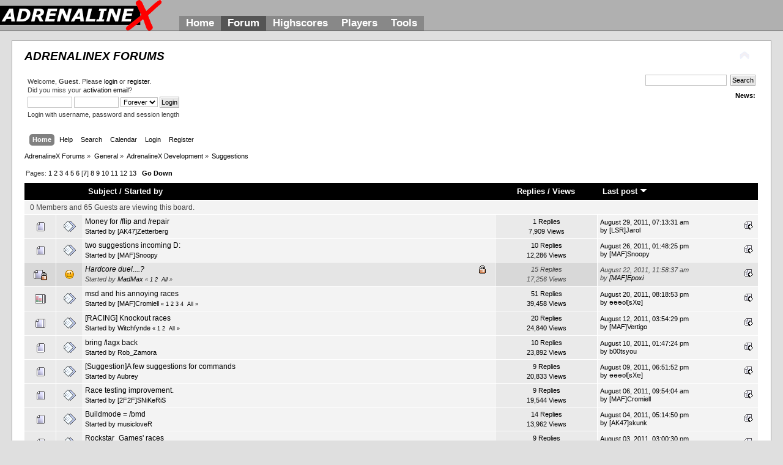

--- FILE ---
content_type: text/html; charset=UTF-8
request_url: http://forum.adrenalinex.co.uk/index.php/board,24.180.html?PHPSESSID=b3smtnc64v29sd3fths1nr0qq2
body_size: 8234
content:
<!DOCTYPE html PUBLIC "-//W3C//DTD XHTML 1.0 Transitional//EN" "http://www.w3.org/TR/xhtml1/DTD/xhtml1-transitional.dtd">
<html xmlns="http://www.w3.org/1999/xhtml">
<head>
	<link rel="stylesheet" type="text/css" href="//forum.adrenalinex.co.uk/Themes/theme1/css/index.css?fin20" />
	<link rel="stylesheet" type="text/css" href="//forum.adrenalinex.co.uk/Themes/default/css/webkit.css" />
	<script type="text/javascript" src="//forum.adrenalinex.co.uk/Themes/default/scripts/script.js?fin20"></script>
	<script type="text/javascript" src="//forum.adrenalinex.co.uk/Themes/theme1/scripts/theme.js?fin20"></script>
	<script type="text/javascript"><!-- // --><![CDATA[
		var smf_theme_url = "//forum.adrenalinex.co.uk/Themes/theme1";
		var smf_default_theme_url = "//forum.adrenalinex.co.uk/Themes/default";
		var smf_images_url = "//forum.adrenalinex.co.uk/Themes/theme1/images";
		var smf_scripturl = "http://forum.adrenalinex.co.uk/index.php?PHPSESSID=b3smtnc64v29sd3fths1nr0qq2&amp;";
		var smf_iso_case_folding = false;
		var smf_charset = "UTF-8";
		var ajax_notification_text = "Loading...";
		var ajax_notification_cancel_text = "Cancel";
	// ]]></script>
	<meta http-equiv="Content-Type" content="text/html; charset=UTF-8" />
	<meta name="description" content="Suggestions" />
	<title>Suggestions</title>
	<link rel="canonical" href="http://forum.adrenalinex.co.uk/index.php?board=24.180" />
	<link rel="help" href="http://forum.adrenalinex.co.uk/index.php?PHPSESSID=b3smtnc64v29sd3fths1nr0qq2&amp;action=help" />
	<link rel="search" href="http://forum.adrenalinex.co.uk/index.php?PHPSESSID=b3smtnc64v29sd3fths1nr0qq2&amp;action=search" />
	<link rel="contents" href="http://forum.adrenalinex.co.uk/index.php?PHPSESSID=b3smtnc64v29sd3fths1nr0qq2&amp;" />
	<link rel="alternate" type="application/rss+xml" title="AdrenalineX Forums - RSS" href="http://forum.adrenalinex.co.uk/index.php?PHPSESSID=b3smtnc64v29sd3fths1nr0qq2&amp;type=rss;action=.xml" />
	<link rel="index" href="http://forum.adrenalinex.co.uk/index.php/board,24.0.html?PHPSESSID=b3smtnc64v29sd3fths1nr0qq2" /><style type="text/css">
body {
margin:0;
padding-top:0px;
}

div#headerax {
height: 50px;
padding-left:293px;
margin: 0 0 0 0;
background: url(//www.adrenalinex.co.uk/static/logo.png) no-repeat left scroll;
background-color: #b0b0b0;
vertical-align:bottom;
position: relative;
border-bottom:solid 1px #555;
}
#menuax {
margin: 0 0 0 0;
background-color:#b0b0b0;
padding:0px;
margin-bottom: 0px;
position: relative;
height: 100%;
overflow: hidden;
vertical-align:bottom;
bottom:0;
}
p.online {
padding: 2px;
margin: 0;
position: absolute;
right: 0;
font-family: Verdana, Arial, serif;
font-size:17px;
font-weight:bold;
text-align: right;
z-index:1;
color:#FFF;

}

a.serverip {
color: #FFFFFF;
position: absolute;
bottom: 0;
right: 0;
font-size:17px;
font-weight:bold;
font-family:Verdana, Helvetica, sans-serif;
text-decoration:none;
font-weight:bold;
padding:2px 11px 2px 11px;

line-height:120%;
}
#menuax ul
{
margin:0;
padding:0;
list-style-type:none;

position:absolute;
display:block; 
font-size:17px;
font-weight:bold;
font-family:Helvetica, Arial, Verdana, sans-serif;
background-color:#888;
vertical-align:bottom;
bottom:0;
}
#menuax li
{
display:block;
float:left;
margin:0;
padding:0;
vertical-align:bottom;
}
#menuax li a
{
display:block;
float:left;
color:#FFF;
text-decoration:none;
font-weight:bold;
padding:2px 11px 2px 11px;
margin:0;
font-size:100%;
line-height:120%;
}
#menuax li a:hover
{
display:block;
float:left;
color:#FFF;
text-decoration:none;
font-weight:bold;
padding:2px 11px 2px 11px;
background-color:#555;
margin:0;
}
#menuax li.active a
{
display:block;
float:left;
color:#FFFFFF;
text-decoration:none;
font-weight:bold;
padding:2px 11px 2px 11px;
background-color:#555;
margin:0;
}</style></head>
<body><div id="headerax"><p class="online"></p>
<div id="menuax">
<ul>
<li><a href='//www.adrenalinex.co.uk'><span>Home</span></a></li>
<!--<li><a href='//blog.adrenalinex.co.uk'><span>Blog</span></a></li>-->
<li class='active' ><a href='//forum.adrenalinex.co.uk'><span>Forum</span></a></li>
<li><a href='//highscores.adrenalinex.co.uk'><span>Highscores</span></a></li>
<li><a href='//players.adrenalinex.co.uk'><span>Players</span></a></li><li><a href='//tools.adrenalinex.co.uk'><span>Tools</span></a></li></ul></div> </div>
<div id="wrapper" style="width: 97%">
	<div id="header"><div class="frame">
		<div id="top_section">
			<h1 class="forumtitle">
				<a href="http://forum.adrenalinex.co.uk/index.php?PHPSESSID=b3smtnc64v29sd3fths1nr0qq2&amp;">AdrenalineX Forums</a>
			</h1>
			<img id="upshrink" src="//forum.adrenalinex.co.uk/Themes/theme1/images/upshrink.png" alt="*" title="Shrink or expand the header." style="display: none;" />
			
		</div>
		<div id="upper_section" class="middletext">
			<div class="user">
				<script type="text/javascript" src="//forum.adrenalinex.co.uk/Themes/default/scripts/sha1.js"></script>
				<form id="guest_form" action="http://forum.adrenalinex.co.uk/index.php?PHPSESSID=b3smtnc64v29sd3fths1nr0qq2&amp;action=login2" method="post" accept-charset="UTF-8"  onsubmit="hashLoginPassword(this, 'fed8d5c22fda169fa1f46d2e4b67ef39');">
					<div class="info">Welcome, <strong>Guest</strong>. Please <a href="http://forum.adrenalinex.co.uk/index.php?PHPSESSID=b3smtnc64v29sd3fths1nr0qq2&amp;action=login">login</a> or <a href="http://forum.adrenalinex.co.uk/index.php?PHPSESSID=b3smtnc64v29sd3fths1nr0qq2&amp;action=register">register</a>.<br />Did you miss your <a href="http://forum.adrenalinex.co.uk/index.php?PHPSESSID=b3smtnc64v29sd3fths1nr0qq2&amp;action=activate">activation email</a>?</div>
					<input type="text" name="user" size="10" class="input_text" />
					<input type="password" name="passwrd" size="10" class="input_password" />
					<select name="cookielength">
						<option value="60">1 Hour</option>
						<option value="1440">1 Day</option>
						<option value="10080">1 Week</option>
						<option value="43200">1 Month</option>
						<option value="-1" selected="selected">Forever</option>
					</select>
					<input type="submit" value="Login" class="button_submit" /><br />
					<div class="info">Login with username, password and session length</div>
					<input type="hidden" name="hash_passwrd" value="" />
				<input type="hidden" name="a198400" value="fed8d5c22fda169fa1f46d2e4b67ef39"/></form>
			</div>
			<div class="news normaltext">
				<form id="search_form" action="http://forum.adrenalinex.co.uk/index.php?PHPSESSID=b3smtnc64v29sd3fths1nr0qq2&amp;action=search2" method="post" accept-charset="UTF-8">
					<input type="text" name="search" value="" class="input_text" />&nbsp;
					<input type="submit" name="submit" value="Search" class="button_submit" />
					<input type="hidden" name="advanced" value="0" />
					<input type="hidden" name="brd[24]" value="24" /></form>
				<h2>News: </h2>
				<p></p>
			</div>
		</div>
		<br class="clear" />
		<script type="text/javascript"><!-- // --><![CDATA[
			var oMainHeaderToggle = new smc_Toggle({
				bToggleEnabled: true,
				bCurrentlyCollapsed: false,
				aSwappableContainers: [
					'upper_section'
				],
				aSwapImages: [
					{
						sId: 'upshrink',
						srcExpanded: smf_images_url + '/upshrink.png',
						altExpanded: 'Shrink or expand the header.',
						srcCollapsed: smf_images_url + '/upshrink2.png',
						altCollapsed: 'Shrink or expand the header.'
					}
				],
				oThemeOptions: {
					bUseThemeSettings: false,
					sOptionName: 'collapse_header',
					sSessionVar: 'a198400',
					sSessionId: 'fed8d5c22fda169fa1f46d2e4b67ef39'
				},
				oCookieOptions: {
					bUseCookie: true,
					sCookieName: 'upshrink'
				}
			});
		// ]]></script>
		<div id="main_menu">
			<ul class="dropmenu" id="menu_nav">
				<li id="button_home">
					<a class="active firstlevel" href="http://forum.adrenalinex.co.uk/index.php?PHPSESSID=b3smtnc64v29sd3fths1nr0qq2&amp;">
						<span class="last firstlevel">Home</span>
					</a>
				</li>
				<li id="button_help">
					<a class="firstlevel" href="http://forum.adrenalinex.co.uk/index.php?PHPSESSID=b3smtnc64v29sd3fths1nr0qq2&amp;action=help">
						<span class="firstlevel">Help</span>
					</a>
				</li>
				<li id="button_search">
					<a class="firstlevel" href="http://forum.adrenalinex.co.uk/index.php?PHPSESSID=b3smtnc64v29sd3fths1nr0qq2&amp;action=search">
						<span class="firstlevel">Search</span>
					</a>
				</li>
				<li id="button_calendar">
					<a class="firstlevel" href="http://forum.adrenalinex.co.uk/index.php?PHPSESSID=b3smtnc64v29sd3fths1nr0qq2&amp;action=calendar">
						<span class="firstlevel">Calendar</span>
					</a>
				</li>
				<li id="button_login">
					<a class="firstlevel" href="http://forum.adrenalinex.co.uk/index.php?PHPSESSID=b3smtnc64v29sd3fths1nr0qq2&amp;action=login">
						<span class="firstlevel">Login</span>
					</a>
				</li>
				<li id="button_register">
					<a class="firstlevel" href="http://forum.adrenalinex.co.uk/index.php?PHPSESSID=b3smtnc64v29sd3fths1nr0qq2&amp;action=register">
						<span class="last firstlevel">Register</span>
					</a>
				</li>
			</ul>
		</div>
		<br class="clear" />
	</div></div>
	<div id="content_section"><div class="frame">
		<div id="main_content_section">
	<div class="navigate_section">
		<ul>
			<li>
				<a href="http://forum.adrenalinex.co.uk/index.php?PHPSESSID=b3smtnc64v29sd3fths1nr0qq2&amp;"><span>AdrenalineX Forums</span></a> &#187;
			</li>
			<li>
				<a href="http://forum.adrenalinex.co.uk/index.php?PHPSESSID=b3smtnc64v29sd3fths1nr0qq2&amp;#c1"><span>General</span></a> &#187;
			</li>
			<li>
				<a href="http://forum.adrenalinex.co.uk/index.php/board,5.0.html?PHPSESSID=b3smtnc64v29sd3fths1nr0qq2"><span>AdrenalineX Development</span></a> &#187;
			</li>
			<li class="last">
				<a href="http://forum.adrenalinex.co.uk/index.php/board,24.0.html?PHPSESSID=b3smtnc64v29sd3fths1nr0qq2"><span>Suggestions</span></a>
			</li>
		</ul>
	</div>
	<a id="top"></a>
	<div class="pagesection">
		<div class="pagelinks floatleft">Pages: <a class="navPages" href="http://forum.adrenalinex.co.uk/index.php/board,24.0.html?PHPSESSID=b3smtnc64v29sd3fths1nr0qq2">1</a> <a class="navPages" href="http://forum.adrenalinex.co.uk/index.php/board,24.30.html?PHPSESSID=b3smtnc64v29sd3fths1nr0qq2">2</a> <a class="navPages" href="http://forum.adrenalinex.co.uk/index.php/board,24.60.html?PHPSESSID=b3smtnc64v29sd3fths1nr0qq2">3</a> <a class="navPages" href="http://forum.adrenalinex.co.uk/index.php/board,24.90.html?PHPSESSID=b3smtnc64v29sd3fths1nr0qq2">4</a> <a class="navPages" href="http://forum.adrenalinex.co.uk/index.php/board,24.120.html?PHPSESSID=b3smtnc64v29sd3fths1nr0qq2">5</a> <a class="navPages" href="http://forum.adrenalinex.co.uk/index.php/board,24.150.html?PHPSESSID=b3smtnc64v29sd3fths1nr0qq2">6</a> [<strong>7</strong>] <a class="navPages" href="http://forum.adrenalinex.co.uk/index.php/board,24.210.html?PHPSESSID=b3smtnc64v29sd3fths1nr0qq2">8</a> <a class="navPages" href="http://forum.adrenalinex.co.uk/index.php/board,24.240.html?PHPSESSID=b3smtnc64v29sd3fths1nr0qq2">9</a> <a class="navPages" href="http://forum.adrenalinex.co.uk/index.php/board,24.270.html?PHPSESSID=b3smtnc64v29sd3fths1nr0qq2">10</a> <a class="navPages" href="http://forum.adrenalinex.co.uk/index.php/board,24.300.html?PHPSESSID=b3smtnc64v29sd3fths1nr0qq2">11</a> <a class="navPages" href="http://forum.adrenalinex.co.uk/index.php/board,24.330.html?PHPSESSID=b3smtnc64v29sd3fths1nr0qq2">12</a> <a class="navPages" href="http://forum.adrenalinex.co.uk/index.php/board,24.360.html?PHPSESSID=b3smtnc64v29sd3fths1nr0qq2">13</a>  &nbsp;&nbsp;<a href="#bot"><strong>Go Down</strong></a></div>
		
	</div>
	<div class="tborder topic_table" id="messageindex">
		<table class="table_grid" cellspacing="0">
			<thead>
				<tr class="catbg">
					<th scope="col" class="first_th" width="8%" colspan="2">&nbsp;</th>
					<th scope="col" class="lefttext"><a href="http://forum.adrenalinex.co.uk/index.php/board,24.180/sort,subject.html?PHPSESSID=b3smtnc64v29sd3fths1nr0qq2">Subject</a> / <a href="http://forum.adrenalinex.co.uk/index.php/board,24.180/sort,starter.html?PHPSESSID=b3smtnc64v29sd3fths1nr0qq2">Started by</a></th>
					<th scope="col" width="14%"><a href="http://forum.adrenalinex.co.uk/index.php/board,24.180/sort,replies.html?PHPSESSID=b3smtnc64v29sd3fths1nr0qq2">Replies</a> / <a href="http://forum.adrenalinex.co.uk/index.php/board,24.180/sort,views.html?PHPSESSID=b3smtnc64v29sd3fths1nr0qq2">Views</a></th>
					<th scope="col" class="lefttext last_th" width="22%"><a href="http://forum.adrenalinex.co.uk/index.php/board,24.180/sort,last_post.html?PHPSESSID=b3smtnc64v29sd3fths1nr0qq2">Last post <img src="//forum.adrenalinex.co.uk/Themes/theme1/images/sort_down.gif" alt="" /></a></th>
				</tr>
			</thead>
			<tbody>
				<tr class="windowbg2 whos_viewing">
					<td colspan="5" class="smalltext">0 Members and 65 Guests are viewing this board.
					</td>
				</tr>
				<tr>
					<td class="icon1 windowbg">
						<img src="//forum.adrenalinex.co.uk/Themes/theme1/images/topic/normal_post.gif" alt="" />
					</td>
					<td class="icon2 windowbg">
						<img src="//forum.adrenalinex.co.uk/Themes/theme1/images/post/xx.gif" alt="" />
					</td>
					<td class="subject windowbg2">
						<div >
							<span id="msg_94597"><a href="http://forum.adrenalinex.co.uk/index.php/topic,3742.0.html?PHPSESSID=b3smtnc64v29sd3fths1nr0qq2">Money for /flip and /repair</a></span>
							<p>Started by <a href="http://forum.adrenalinex.co.uk/index.php?PHPSESSID=b3smtnc64v29sd3fths1nr0qq2&amp;action=profile;u=770" title="View the profile of [AK47]Zetterberg">[AK47]Zetterberg</a>
								<small id="pages94597"></small>
							</p>
						</div>
					</td>
					<td class="stats windowbg">
						1 Replies
						<br />
						7,909 Views
					</td>
					<td class="lastpost windowbg2">
						<a href="http://forum.adrenalinex.co.uk/index.php/topic,3742.0.html?PHPSESSID=b3smtnc64v29sd3fths1nr0qq2#msg94600"><img src="//forum.adrenalinex.co.uk/Themes/theme1/images/icons/last_post.gif" alt="Last post" title="Last post" /></a>
						August 29, 2011, 07:13:31 am<br />
						by <a href="http://forum.adrenalinex.co.uk/index.php?PHPSESSID=b3smtnc64v29sd3fths1nr0qq2&amp;action=profile;u=781">[LSR]Jarol</a>
					</td>
				</tr>
				<tr>
					<td class="icon1 windowbg">
						<img src="//forum.adrenalinex.co.uk/Themes/theme1/images/topic/normal_post.gif" alt="" />
					</td>
					<td class="icon2 windowbg">
						<img src="//forum.adrenalinex.co.uk/Themes/theme1/images/post/xx.gif" alt="" />
					</td>
					<td class="subject windowbg2">
						<div >
							<span id="msg_94240"><a href="http://forum.adrenalinex.co.uk/index.php/topic,3731.0.html?PHPSESSID=b3smtnc64v29sd3fths1nr0qq2">two suggestions incoming D:</a></span>
							<p>Started by <a href="http://forum.adrenalinex.co.uk/index.php?PHPSESSID=b3smtnc64v29sd3fths1nr0qq2&amp;action=profile;u=18" title="View the profile of [MAF]Snoopy">[MAF]Snoopy</a>
								<small id="pages94240"></small>
							</p>
						</div>
					</td>
					<td class="stats windowbg">
						10 Replies
						<br />
						12,286 Views
					</td>
					<td class="lastpost windowbg2">
						<a href="http://forum.adrenalinex.co.uk/index.php/topic,3731.0.html?PHPSESSID=b3smtnc64v29sd3fths1nr0qq2#msg94302"><img src="//forum.adrenalinex.co.uk/Themes/theme1/images/icons/last_post.gif" alt="Last post" title="Last post" /></a>
						August 26, 2011, 01:48:25 pm<br />
						by <a href="http://forum.adrenalinex.co.uk/index.php?PHPSESSID=b3smtnc64v29sd3fths1nr0qq2&amp;action=profile;u=18">[MAF]Snoopy</a>
					</td>
				</tr>
				<tr>
					<td class="icon1 lockedbg">
						<img src="//forum.adrenalinex.co.uk/Themes/theme1/images/topic/hot_post_locked.gif" alt="" />
					</td>
					<td class="icon2 lockedbg">
						<img src="//forum.adrenalinex.co.uk/Themes/theme1/images/post/wink.gif" alt="" />
					</td>
					<td class="subject lockedbg2">
						<div >
							<span id="msg_92775"><a href="http://forum.adrenalinex.co.uk/index.php/topic,3676.0.html?PHPSESSID=b3smtnc64v29sd3fths1nr0qq2">Hardcore duel....?</a></span>
							<p>Started by <a href="http://forum.adrenalinex.co.uk/index.php?PHPSESSID=b3smtnc64v29sd3fths1nr0qq2&amp;action=profile;u=162" title="View the profile of MadMax">MadMax</a>
								<small id="pages92775">&#171; <a class="navPages" href="http://forum.adrenalinex.co.uk/index.php/topic,3676.0.html?PHPSESSID=b3smtnc64v29sd3fths1nr0qq2">1</a> <a class="navPages" href="http://forum.adrenalinex.co.uk/index.php/topic,3676.15.html?PHPSESSID=b3smtnc64v29sd3fths1nr0qq2">2</a>  &nbsp;<a href="http://forum.adrenalinex.co.uk/index.php/topic,3676.0/all.html?PHPSESSID=b3smtnc64v29sd3fths1nr0qq2">All</a> &#187;</small>
							</p>
						</div>
					</td>
					<td class="stats lockedbg">
						15 Replies
						<br />
						17,256 Views
					</td>
					<td class="lastpost lockedbg2">
						<a href="http://forum.adrenalinex.co.uk/index.php/topic,3676.15.html?PHPSESSID=b3smtnc64v29sd3fths1nr0qq2#msg93892"><img src="//forum.adrenalinex.co.uk/Themes/theme1/images/icons/last_post.gif" alt="Last post" title="Last post" /></a>
						August 22, 2011, 11:58:37 am<br />
						by <a href="http://forum.adrenalinex.co.uk/index.php?PHPSESSID=b3smtnc64v29sd3fths1nr0qq2&amp;action=profile;u=761">[MAF]Epoxi</a>
					</td>
				</tr>
				<tr>
					<td class="icon1 windowbg">
						<img src="//forum.adrenalinex.co.uk/Themes/theme1/images/topic/veryhot_poll.gif" alt="" />
					</td>
					<td class="icon2 windowbg">
						<img src="//forum.adrenalinex.co.uk/Themes/theme1/images/post/xx.gif" alt="" />
					</td>
					<td class="subject windowbg2">
						<div >
							<span id="msg_87967"><a href="http://forum.adrenalinex.co.uk/index.php/topic,3501.0.html?PHPSESSID=b3smtnc64v29sd3fths1nr0qq2">msd and his annoying races</a></span>
							<p>Started by <a href="http://forum.adrenalinex.co.uk/index.php?PHPSESSID=b3smtnc64v29sd3fths1nr0qq2&amp;action=profile;u=3800" title="View the profile of [MAF]Cromiell">[MAF]Cromiell</a>
								<small id="pages87967">&#171; <a class="navPages" href="http://forum.adrenalinex.co.uk/index.php/topic,3501.0.html?PHPSESSID=b3smtnc64v29sd3fths1nr0qq2">1</a> <a class="navPages" href="http://forum.adrenalinex.co.uk/index.php/topic,3501.15.html?PHPSESSID=b3smtnc64v29sd3fths1nr0qq2">2</a> <a class="navPages" href="http://forum.adrenalinex.co.uk/index.php/topic,3501.30.html?PHPSESSID=b3smtnc64v29sd3fths1nr0qq2">3</a> <a class="navPages" href="http://forum.adrenalinex.co.uk/index.php/topic,3501.45.html?PHPSESSID=b3smtnc64v29sd3fths1nr0qq2">4</a>  &nbsp;<a href="http://forum.adrenalinex.co.uk/index.php/topic,3501.0/all.html?PHPSESSID=b3smtnc64v29sd3fths1nr0qq2">All</a> &#187;</small>
							</p>
						</div>
					</td>
					<td class="stats windowbg">
						51 Replies
						<br />
						39,458 Views
					</td>
					<td class="lastpost windowbg2">
						<a href="http://forum.adrenalinex.co.uk/index.php/topic,3501.45.html?PHPSESSID=b3smtnc64v29sd3fths1nr0qq2#msg93712"><img src="//forum.adrenalinex.co.uk/Themes/theme1/images/icons/last_post.gif" alt="Last post" title="Last post" /></a>
						August 20, 2011, 08:18:53 pm<br />
						by <a href="http://forum.adrenalinex.co.uk/index.php?PHPSESSID=b3smtnc64v29sd3fths1nr0qq2&amp;action=profile;u=174">ǝǝǝoſ[sXɐ]</a>
					</td>
				</tr>
				<tr>
					<td class="icon1 windowbg">
						<img src="//forum.adrenalinex.co.uk/Themes/theme1/images/topic/hot_post.gif" alt="" />
					</td>
					<td class="icon2 windowbg">
						<img src="//forum.adrenalinex.co.uk/Themes/theme1/images/post/xx.gif" alt="" />
					</td>
					<td class="subject windowbg2">
						<div >
							<span id="msg_58793"><a href="http://forum.adrenalinex.co.uk/index.php/topic,2259.0.html?PHPSESSID=b3smtnc64v29sd3fths1nr0qq2">[RACING] Knockout races</a></span>
							<p>Started by <a href="http://forum.adrenalinex.co.uk/index.php?PHPSESSID=b3smtnc64v29sd3fths1nr0qq2&amp;action=profile;u=755" title="View the profile of Witchfynde">Witchfynde</a>
								<small id="pages58793">&#171; <a class="navPages" href="http://forum.adrenalinex.co.uk/index.php/topic,2259.0.html?PHPSESSID=b3smtnc64v29sd3fths1nr0qq2">1</a> <a class="navPages" href="http://forum.adrenalinex.co.uk/index.php/topic,2259.15.html?PHPSESSID=b3smtnc64v29sd3fths1nr0qq2">2</a>  &nbsp;<a href="http://forum.adrenalinex.co.uk/index.php/topic,2259.0/all.html?PHPSESSID=b3smtnc64v29sd3fths1nr0qq2">All</a> &#187;</small>
							</p>
						</div>
					</td>
					<td class="stats windowbg">
						20 Replies
						<br />
						24,840 Views
					</td>
					<td class="lastpost windowbg2">
						<a href="http://forum.adrenalinex.co.uk/index.php/topic,2259.15.html?PHPSESSID=b3smtnc64v29sd3fths1nr0qq2#msg92745"><img src="//forum.adrenalinex.co.uk/Themes/theme1/images/icons/last_post.gif" alt="Last post" title="Last post" /></a>
						August 12, 2011, 03:54:29 pm<br />
						by <a href="http://forum.adrenalinex.co.uk/index.php?PHPSESSID=b3smtnc64v29sd3fths1nr0qq2&amp;action=profile;u=239">[MAF]Vertigo</a>
					</td>
				</tr>
				<tr>
					<td class="icon1 windowbg">
						<img src="//forum.adrenalinex.co.uk/Themes/theme1/images/topic/normal_post.gif" alt="" />
					</td>
					<td class="icon2 windowbg">
						<img src="//forum.adrenalinex.co.uk/Themes/theme1/images/post/xx.gif" alt="" />
					</td>
					<td class="subject windowbg2">
						<div >
							<span id="msg_92357"><a href="http://forum.adrenalinex.co.uk/index.php/topic,3671.0.html?PHPSESSID=b3smtnc64v29sd3fths1nr0qq2">bring /lagx back</a></span>
							<p>Started by <a href="http://forum.adrenalinex.co.uk/index.php?PHPSESSID=b3smtnc64v29sd3fths1nr0qq2&amp;action=profile;u=6250" title="View the profile of Rob_Zamora">Rob_Zamora</a>
								<small id="pages92357"></small>
							</p>
						</div>
					</td>
					<td class="stats windowbg">
						10 Replies
						<br />
						23,892 Views
					</td>
					<td class="lastpost windowbg2">
						<a href="http://forum.adrenalinex.co.uk/index.php/topic,3671.0.html?PHPSESSID=b3smtnc64v29sd3fths1nr0qq2#msg92388"><img src="//forum.adrenalinex.co.uk/Themes/theme1/images/icons/last_post.gif" alt="Last post" title="Last post" /></a>
						August 10, 2011, 01:47:24 pm<br />
						by <a href="http://forum.adrenalinex.co.uk/index.php?PHPSESSID=b3smtnc64v29sd3fths1nr0qq2&amp;action=profile;u=470">b00tsyou</a>
					</td>
				</tr>
				<tr>
					<td class="icon1 windowbg">
						<img src="//forum.adrenalinex.co.uk/Themes/theme1/images/topic/normal_post.gif" alt="" />
					</td>
					<td class="icon2 windowbg">
						<img src="//forum.adrenalinex.co.uk/Themes/theme1/images/post/xx.gif" alt="" />
					</td>
					<td class="subject windowbg2">
						<div >
							<span id="msg_91754"><a href="http://forum.adrenalinex.co.uk/index.php/topic,3653.0.html?PHPSESSID=b3smtnc64v29sd3fths1nr0qq2">[Suggestion]A few suggestions for commands</a></span>
							<p>Started by <a href="http://forum.adrenalinex.co.uk/index.php?PHPSESSID=b3smtnc64v29sd3fths1nr0qq2&amp;action=profile;u=1167" title="View the profile of Aubrey">Aubrey</a>
								<small id="pages91754"></small>
							</p>
						</div>
					</td>
					<td class="stats windowbg">
						9 Replies
						<br />
						20,833 Views
					</td>
					<td class="lastpost windowbg2">
						<a href="http://forum.adrenalinex.co.uk/index.php/topic,3653.0.html?PHPSESSID=b3smtnc64v29sd3fths1nr0qq2#msg92263"><img src="//forum.adrenalinex.co.uk/Themes/theme1/images/icons/last_post.gif" alt="Last post" title="Last post" /></a>
						August 09, 2011, 06:51:52 pm<br />
						by <a href="http://forum.adrenalinex.co.uk/index.php?PHPSESSID=b3smtnc64v29sd3fths1nr0qq2&amp;action=profile;u=174">ǝǝǝoſ[sXɐ]</a>
					</td>
				</tr>
				<tr>
					<td class="icon1 windowbg">
						<img src="//forum.adrenalinex.co.uk/Themes/theme1/images/topic/normal_post.gif" alt="" />
					</td>
					<td class="icon2 windowbg">
						<img src="//forum.adrenalinex.co.uk/Themes/theme1/images/post/xx.gif" alt="" />
					</td>
					<td class="subject windowbg2">
						<div >
							<span id="msg_68890"><a href="http://forum.adrenalinex.co.uk/index.php/topic,2622.0.html?PHPSESSID=b3smtnc64v29sd3fths1nr0qq2">Race testing improvement.</a></span>
							<p>Started by <a href="http://forum.adrenalinex.co.uk/index.php?PHPSESSID=b3smtnc64v29sd3fths1nr0qq2&amp;action=profile;u=120" title="View the profile of [2F2F]SNiKeRiS">[2F2F]SNiKeRiS</a>
								<small id="pages68890"></small>
							</p>
						</div>
					</td>
					<td class="stats windowbg">
						9 Replies
						<br />
						19,544 Views
					</td>
					<td class="lastpost windowbg2">
						<a href="http://forum.adrenalinex.co.uk/index.php/topic,2622.0.html?PHPSESSID=b3smtnc64v29sd3fths1nr0qq2#msg91778"><img src="//forum.adrenalinex.co.uk/Themes/theme1/images/icons/last_post.gif" alt="Last post" title="Last post" /></a>
						August 06, 2011, 09:54:04 am<br />
						by <a href="http://forum.adrenalinex.co.uk/index.php?PHPSESSID=b3smtnc64v29sd3fths1nr0qq2&amp;action=profile;u=3800">[MAF]Cromiell</a>
					</td>
				</tr>
				<tr>
					<td class="icon1 windowbg">
						<img src="//forum.adrenalinex.co.uk/Themes/theme1/images/topic/normal_post.gif" alt="" />
					</td>
					<td class="icon2 windowbg">
						<img src="//forum.adrenalinex.co.uk/Themes/theme1/images/post/xx.gif" alt="" />
					</td>
					<td class="subject windowbg2">
						<div >
							<span id="msg_91455"><a href="http://forum.adrenalinex.co.uk/index.php/topic,3644.0.html?PHPSESSID=b3smtnc64v29sd3fths1nr0qq2">Buildmode = /bmd</a></span>
							<p>Started by <a href="http://forum.adrenalinex.co.uk/index.php?PHPSESSID=b3smtnc64v29sd3fths1nr0qq2&amp;action=profile;u=5019" title="View the profile of musicloveR">musicloveR</a>
								<small id="pages91455"></small>
							</p>
						</div>
					</td>
					<td class="stats windowbg">
						14 Replies
						<br />
						13,962 Views
					</td>
					<td class="lastpost windowbg2">
						<a href="http://forum.adrenalinex.co.uk/index.php/topic,3644.0.html?PHPSESSID=b3smtnc64v29sd3fths1nr0qq2#msg91582"><img src="//forum.adrenalinex.co.uk/Themes/theme1/images/icons/last_post.gif" alt="Last post" title="Last post" /></a>
						August 04, 2011, 05:14:50 pm<br />
						by <a href="http://forum.adrenalinex.co.uk/index.php?PHPSESSID=b3smtnc64v29sd3fths1nr0qq2&amp;action=profile;u=733">[AK47]skunk</a>
					</td>
				</tr>
				<tr>
					<td class="icon1 windowbg">
						<img src="//forum.adrenalinex.co.uk/Themes/theme1/images/topic/normal_post.gif" alt="" />
					</td>
					<td class="icon2 windowbg">
						<img src="//forum.adrenalinex.co.uk/Themes/theme1/images/post/xx.gif" alt="" />
					</td>
					<td class="subject windowbg2">
						<div >
							<span id="msg_91285"><a href="http://forum.adrenalinex.co.uk/index.php/topic,3636.0.html?PHPSESSID=b3smtnc64v29sd3fths1nr0qq2">Rockstar_Games' races</a></span>
							<p>Started by <a href="http://forum.adrenalinex.co.uk/index.php?PHPSESSID=b3smtnc64v29sd3fths1nr0qq2&amp;action=profile;u=3800" title="View the profile of [MAF]Cromiell">[MAF]Cromiell</a>
								<small id="pages91285"></small>
							</p>
						</div>
					</td>
					<td class="stats windowbg">
						9 Replies
						<br />
						10,977 Views
					</td>
					<td class="lastpost windowbg2">
						<a href="http://forum.adrenalinex.co.uk/index.php/topic,3636.0.html?PHPSESSID=b3smtnc64v29sd3fths1nr0qq2#msg91393"><img src="//forum.adrenalinex.co.uk/Themes/theme1/images/icons/last_post.gif" alt="Last post" title="Last post" /></a>
						August 03, 2011, 03:00:30 pm<br />
						by <a href="http://forum.adrenalinex.co.uk/index.php?PHPSESSID=b3smtnc64v29sd3fths1nr0qq2&amp;action=profile;u=733">[AK47]skunk</a>
					</td>
				</tr>
				<tr>
					<td class="icon1 windowbg">
						<img src="//forum.adrenalinex.co.uk/Themes/theme1/images/topic/normal_post.gif" alt="" />
					</td>
					<td class="icon2 windowbg">
						<img src="//forum.adrenalinex.co.uk/Themes/theme1/images/post/xx.gif" alt="" />
					</td>
					<td class="subject windowbg2">
						<div >
							<span id="msg_90769"><a href="http://forum.adrenalinex.co.uk/index.php/topic,3610.0.html?PHPSESSID=b3smtnc64v29sd3fths1nr0qq2">account for clans ?</a></span>
							<p>Started by <a href="http://forum.adrenalinex.co.uk/index.php?PHPSESSID=b3smtnc64v29sd3fths1nr0qq2&amp;action=profile;u=470" title="View the profile of b00tsyou">b00tsyou</a>
								<small id="pages90769"></small>
							</p>
						</div>
					</td>
					<td class="stats windowbg">
						6 Replies
						<br />
						9,386 Views
					</td>
					<td class="lastpost windowbg2">
						<a href="http://forum.adrenalinex.co.uk/index.php/topic,3610.0.html?PHPSESSID=b3smtnc64v29sd3fths1nr0qq2#msg91300"><img src="//forum.adrenalinex.co.uk/Themes/theme1/images/icons/last_post.gif" alt="Last post" title="Last post" /></a>
						August 02, 2011, 04:05:50 pm<br />
						by <a href="http://forum.adrenalinex.co.uk/index.php?PHPSESSID=b3smtnc64v29sd3fths1nr0qq2&amp;action=profile;u=1167">Aubrey</a>
					</td>
				</tr>
				<tr>
					<td class="icon1 windowbg">
						<img src="//forum.adrenalinex.co.uk/Themes/theme1/images/topic/veryhot_post.gif" alt="" />
					</td>
					<td class="icon2 windowbg">
						<img src="//forum.adrenalinex.co.uk/Themes/theme1/images/post/xx.gif" alt="" />
					</td>
					<td class="subject windowbg2">
						<div >
							<span id="msg_82613"><a href="http://forum.adrenalinex.co.uk/index.php/topic,3248.0.html?PHPSESSID=b3smtnc64v29sd3fths1nr0qq2">/AFK [id]</a></span>
							<p>Started by <a href="http://forum.adrenalinex.co.uk/index.php?PHPSESSID=b3smtnc64v29sd3fths1nr0qq2&amp;action=profile;u=406" title="View the profile of [2F2F]Hellmuth">[2F2F]Hellmuth</a>
								<small id="pages82613">&#171; <a class="navPages" href="http://forum.adrenalinex.co.uk/index.php/topic,3248.0.html?PHPSESSID=b3smtnc64v29sd3fths1nr0qq2">1</a> <a class="navPages" href="http://forum.adrenalinex.co.uk/index.php/topic,3248.15.html?PHPSESSID=b3smtnc64v29sd3fths1nr0qq2">2</a>  &nbsp;<a href="http://forum.adrenalinex.co.uk/index.php/topic,3248.0/all.html?PHPSESSID=b3smtnc64v29sd3fths1nr0qq2">All</a> &#187;</small>
							</p>
						</div>
					</td>
					<td class="stats windowbg">
						26 Replies
						<br />
						22,902 Views
					</td>
					<td class="lastpost windowbg2">
						<a href="http://forum.adrenalinex.co.uk/index.php/topic,3248.15.html?PHPSESSID=b3smtnc64v29sd3fths1nr0qq2#msg91109"><img src="//forum.adrenalinex.co.uk/Themes/theme1/images/icons/last_post.gif" alt="Last post" title="Last post" /></a>
						July 31, 2011, 04:16:14 pm<br />
						by <a href="http://forum.adrenalinex.co.uk/index.php?PHPSESSID=b3smtnc64v29sd3fths1nr0qq2&amp;action=profile;u=1">[MAF]mooman</a>
					</td>
				</tr>
				<tr>
					<td class="icon1 windowbg">
						<img src="//forum.adrenalinex.co.uk/Themes/theme1/images/topic/normal_post.gif" alt="" />
					</td>
					<td class="icon2 windowbg">
						<img src="//forum.adrenalinex.co.uk/Themes/theme1/images/post/xx.gif" alt="" />
					</td>
					<td class="subject windowbg2">
						<div >
							<span id="msg_90730"><a href="http://forum.adrenalinex.co.uk/index.php/topic,3608.0.html?PHPSESSID=b3smtnc64v29sd3fths1nr0qq2">remove countdown of normal races  when u're in /TT</a></span>
							<p>Started by <a href="http://forum.adrenalinex.co.uk/index.php?PHPSESSID=b3smtnc64v29sd3fths1nr0qq2&amp;action=profile;u=470" title="View the profile of b00tsyou">b00tsyou</a>
								<small id="pages90730"></small>
							</p>
						</div>
					</td>
					<td class="stats windowbg">
						2 Replies
						<br />
						11,037 Views
					</td>
					<td class="lastpost windowbg2">
						<a href="http://forum.adrenalinex.co.uk/index.php/topic,3608.0.html?PHPSESSID=b3smtnc64v29sd3fths1nr0qq2#msg90737"><img src="//forum.adrenalinex.co.uk/Themes/theme1/images/icons/last_post.gif" alt="Last post" title="Last post" /></a>
						July 27, 2011, 09:12:42 am<br />
						by <a href="http://forum.adrenalinex.co.uk/index.php?PHPSESSID=b3smtnc64v29sd3fths1nr0qq2&amp;action=profile;u=470">b00tsyou</a>
					</td>
				</tr>
				<tr>
					<td class="icon1 lockedbg">
						<img src="//forum.adrenalinex.co.uk/Themes/theme1/images/topic/normal_post_locked.gif" alt="" />
					</td>
					<td class="icon2 lockedbg">
						<img src="//forum.adrenalinex.co.uk/Themes/theme1/images/post/xx.gif" alt="" />
					</td>
					<td class="subject lockedbg2">
						<div >
							<span id="msg_90654"><a href="http://forum.adrenalinex.co.uk/index.php/topic,3601.0.html?PHPSESSID=b3smtnc64v29sd3fths1nr0qq2">time on sk.</a></span>
							<p>Started by <a href="http://forum.adrenalinex.co.uk/index.php?PHPSESSID=b3smtnc64v29sd3fths1nr0qq2&amp;action=profile;u=5697" title="View the profile of [MAF]mourad">[MAF]mourad</a>
								<small id="pages90654"></small>
							</p>
						</div>
					</td>
					<td class="stats lockedbg">
						5 Replies
						<br />
						16,441 Views
					</td>
					<td class="lastpost lockedbg2">
						<a href="http://forum.adrenalinex.co.uk/index.php/topic,3601.0.html?PHPSESSID=b3smtnc64v29sd3fths1nr0qq2#msg90660"><img src="//forum.adrenalinex.co.uk/Themes/theme1/images/icons/last_post.gif" alt="Last post" title="Last post" /></a>
						July 26, 2011, 03:05:56 pm<br />
						by <a href="http://forum.adrenalinex.co.uk/index.php?PHPSESSID=b3smtnc64v29sd3fths1nr0qq2&amp;action=profile;u=116">[MAF]Cthulhu</a>
					</td>
				</tr>
				<tr>
					<td class="icon1 lockedbg">
						<img src="//forum.adrenalinex.co.uk/Themes/theme1/images/topic/normal_post_locked.gif" alt="" />
					</td>
					<td class="icon2 lockedbg">
						<img src="//forum.adrenalinex.co.uk/Themes/theme1/images/post/xx.gif" alt="" />
					</td>
					<td class="subject lockedbg2">
						<div >
							<span id="msg_90618"><a href="http://forum.adrenalinex.co.uk/index.php/topic,3599.0.html?PHPSESSID=b3smtnc64v29sd3fths1nr0qq2">Pedestrians and Civilians</a></span>
							<p>Started by <a href="http://forum.adrenalinex.co.uk/index.php?PHPSESSID=b3smtnc64v29sd3fths1nr0qq2&amp;action=profile;u=6389" title="View the profile of Supreme">Supreme</a>
								<small id="pages90618"></small>
							</p>
						</div>
					</td>
					<td class="stats lockedbg">
						5 Replies
						<br />
						12,358 Views
					</td>
					<td class="lastpost lockedbg2">
						<a href="http://forum.adrenalinex.co.uk/index.php/topic,3599.0.html?PHPSESSID=b3smtnc64v29sd3fths1nr0qq2#msg90641"><img src="//forum.adrenalinex.co.uk/Themes/theme1/images/icons/last_post.gif" alt="Last post" title="Last post" /></a>
						July 26, 2011, 10:28:52 am<br />
						by <a href="http://forum.adrenalinex.co.uk/index.php?PHPSESSID=b3smtnc64v29sd3fths1nr0qq2&amp;action=profile;u=3800">[MAF]Cromiell</a>
					</td>
				</tr>
				<tr>
					<td class="icon1 windowbg">
						<img src="//forum.adrenalinex.co.uk/Themes/theme1/images/topic/normal_post.gif" alt="" />
					</td>
					<td class="icon2 windowbg">
						<img src="//forum.adrenalinex.co.uk/Themes/theme1/images/post/xx.gif" alt="" />
					</td>
					<td class="subject windowbg2">
						<div >
							<span id="msg_90467"><a href="http://forum.adrenalinex.co.uk/index.php/topic,3592.0.html?PHPSESSID=b3smtnc64v29sd3fths1nr0qq2">Damn snow...</a></span>
							<p>Started by <a href="http://forum.adrenalinex.co.uk/index.php?PHPSESSID=b3smtnc64v29sd3fths1nr0qq2&amp;action=profile;u=3800" title="View the profile of [MAF]Cromiell">[MAF]Cromiell</a>
								<small id="pages90467"></small>
							</p>
						</div>
					</td>
					<td class="stats windowbg">
						3 Replies
						<br />
						9,264 Views
					</td>
					<td class="lastpost windowbg2">
						<a href="http://forum.adrenalinex.co.uk/index.php/topic,3592.0.html?PHPSESSID=b3smtnc64v29sd3fths1nr0qq2#msg90479"><img src="//forum.adrenalinex.co.uk/Themes/theme1/images/icons/last_post.gif" alt="Last post" title="Last post" /></a>
						July 24, 2011, 09:28:09 pm<br />
						by <a href="http://forum.adrenalinex.co.uk/index.php?PHPSESSID=b3smtnc64v29sd3fths1nr0qq2&amp;action=profile;u=733">[AK47]skunk</a>
					</td>
				</tr>
				<tr>
					<td class="icon1 windowbg">
						<img src="//forum.adrenalinex.co.uk/Themes/theme1/images/topic/normal_post.gif" alt="" />
					</td>
					<td class="icon2 windowbg">
						<img src="//forum.adrenalinex.co.uk/Themes/theme1/images/post/xx.gif" alt="" />
					</td>
					<td class="subject windowbg2">
						<div >
							<span id="msg_90208"><a href="http://forum.adrenalinex.co.uk/index.php/topic,3585.0.html?PHPSESSID=b3smtnc64v29sd3fths1nr0qq2">optional hardcore mode</a></span>
							<p>Started by <a href="http://forum.adrenalinex.co.uk/index.php?PHPSESSID=b3smtnc64v29sd3fths1nr0qq2&amp;action=profile;u=18" title="View the profile of [MAF]Snoopy">[MAF]Snoopy</a>
								<small id="pages90208"></small>
							</p>
						</div>
					</td>
					<td class="stats windowbg">
						10 Replies
						<br />
						10,797 Views
					</td>
					<td class="lastpost windowbg2">
						<a href="http://forum.adrenalinex.co.uk/index.php/topic,3585.0.html?PHPSESSID=b3smtnc64v29sd3fths1nr0qq2#msg90222"><img src="//forum.adrenalinex.co.uk/Themes/theme1/images/icons/last_post.gif" alt="Last post" title="Last post" /></a>
						July 22, 2011, 02:42:24 pm<br />
						by <a href="http://forum.adrenalinex.co.uk/index.php?PHPSESSID=b3smtnc64v29sd3fths1nr0qq2&amp;action=profile;u=18">[MAF]Snoopy</a>
					</td>
				</tr>
				<tr>
					<td class="icon1 windowbg">
						<img src="//forum.adrenalinex.co.uk/Themes/theme1/images/topic/hot_poll.gif" alt="" />
					</td>
					<td class="icon2 windowbg">
						<img src="//forum.adrenalinex.co.uk/Themes/theme1/images/post/xx.gif" alt="" />
					</td>
					<td class="subject windowbg2">
						<div >
							<span id="msg_89929"><a href="http://forum.adrenalinex.co.uk/index.php/topic,3578.0.html?PHPSESSID=b3smtnc64v29sd3fths1nr0qq2">Vote system</a></span>
							<p>Started by <a href="http://forum.adrenalinex.co.uk/index.php?PHPSESSID=b3smtnc64v29sd3fths1nr0qq2&amp;action=profile;u=3800" title="View the profile of [MAF]Cromiell">[MAF]Cromiell</a>
								<small id="pages89929">&#171; <a class="navPages" href="http://forum.adrenalinex.co.uk/index.php/topic,3578.0.html?PHPSESSID=b3smtnc64v29sd3fths1nr0qq2">1</a> <a class="navPages" href="http://forum.adrenalinex.co.uk/index.php/topic,3578.15.html?PHPSESSID=b3smtnc64v29sd3fths1nr0qq2">2</a>  &nbsp;<a href="http://forum.adrenalinex.co.uk/index.php/topic,3578.0/all.html?PHPSESSID=b3smtnc64v29sd3fths1nr0qq2">All</a> &#187;</small>
							</p>
						</div>
					</td>
					<td class="stats windowbg">
						18 Replies
						<br />
						17,005 Views
					</td>
					<td class="lastpost windowbg2">
						<a href="http://forum.adrenalinex.co.uk/index.php/topic,3578.15.html?PHPSESSID=b3smtnc64v29sd3fths1nr0qq2#msg90217"><img src="//forum.adrenalinex.co.uk/Themes/theme1/images/icons/last_post.gif" alt="Last post" title="Last post" /></a>
						July 22, 2011, 02:11:11 pm<br />
						by <a href="http://forum.adrenalinex.co.uk/index.php?PHPSESSID=b3smtnc64v29sd3fths1nr0qq2&amp;action=profile;u=5019">musicloveR</a>
					</td>
				</tr>
				<tr>
					<td class="icon1 windowbg">
						<img src="//forum.adrenalinex.co.uk/Themes/theme1/images/topic/normal_post.gif" alt="" />
					</td>
					<td class="icon2 windowbg">
						<img src="//forum.adrenalinex.co.uk/Themes/theme1/images/post/xx.gif" alt="" />
					</td>
					<td class="subject windowbg2">
						<div >
							<span id="msg_79048"><a href="http://forum.adrenalinex.co.uk/index.php/topic,3076.0.html?PHPSESSID=b3smtnc64v29sd3fths1nr0qq2">idea in /tt see delay second in cp like in /race</a></span>
							<p>Started by <a href="http://forum.adrenalinex.co.uk/index.php?PHPSESSID=b3smtnc64v29sd3fths1nr0qq2&amp;action=profile;u=707" title="View the profile of Scorpion.">Scorpion.</a>
								<small id="pages79048"></small>
							</p>
						</div>
					</td>
					<td class="stats windowbg">
						7 Replies
						<br />
						8,673 Views
					</td>
					<td class="lastpost windowbg2">
						<a href="http://forum.adrenalinex.co.uk/index.php/topic,3076.0.html?PHPSESSID=b3smtnc64v29sd3fths1nr0qq2#msg90150"><img src="//forum.adrenalinex.co.uk/Themes/theme1/images/icons/last_post.gif" alt="Last post" title="Last post" /></a>
						July 21, 2011, 10:40:15 pm<br />
						by <a href="http://forum.adrenalinex.co.uk/index.php?PHPSESSID=b3smtnc64v29sd3fths1nr0qq2&amp;action=profile;u=5019">musicloveR</a>
					</td>
				</tr>
				<tr>
					<td class="icon1 windowbg">
						<img src="//forum.adrenalinex.co.uk/Themes/theme1/images/topic/normal_post.gif" alt="" />
					</td>
					<td class="icon2 windowbg">
						<img src="//forum.adrenalinex.co.uk/Themes/theme1/images/post/xx.gif" alt="" />
					</td>
					<td class="subject windowbg2">
						<div >
							<span id="msg_67627"><a href="http://forum.adrenalinex.co.uk/index.php/topic,2571.0.html?PHPSESSID=b3smtnc64v29sd3fths1nr0qq2">/tm autosave and reset parts</a></span>
							<p>Started by <a href="http://forum.adrenalinex.co.uk/index.php?PHPSESSID=b3smtnc64v29sd3fths1nr0qq2&amp;action=profile;u=733" title="View the profile of [AK47]skunk">[AK47]skunk</a>
								<small id="pages67627"></small>
							</p>
						</div>
					</td>
					<td class="stats windowbg">
						2 Replies
						<br />
						7,142 Views
					</td>
					<td class="lastpost windowbg2">
						<a href="http://forum.adrenalinex.co.uk/index.php/topic,2571.0.html?PHPSESSID=b3smtnc64v29sd3fths1nr0qq2#msg89894"><img src="//forum.adrenalinex.co.uk/Themes/theme1/images/icons/last_post.gif" alt="Last post" title="Last post" /></a>
						July 20, 2011, 01:54:31 pm<br />
						by <a href="http://forum.adrenalinex.co.uk/index.php?PHPSESSID=b3smtnc64v29sd3fths1nr0qq2&amp;action=profile;u=733">[AK47]skunk</a>
					</td>
				</tr>
				<tr>
					<td class="icon1 windowbg">
						<img src="//forum.adrenalinex.co.uk/Themes/theme1/images/topic/normal_post.gif" alt="" />
					</td>
					<td class="icon2 windowbg">
						<img src="//forum.adrenalinex.co.uk/Themes/theme1/images/post/xx.gif" alt="" />
					</td>
					<td class="subject windowbg2">
						<div >
							<span id="msg_89684"><a href="http://forum.adrenalinex.co.uk/index.php/topic,3569.0.html?PHPSESSID=b3smtnc64v29sd3fths1nr0qq2">Anti-Ram mode?</a></span>
							<p>Started by <a href="http://forum.adrenalinex.co.uk/index.php?PHPSESSID=b3smtnc64v29sd3fths1nr0qq2&amp;action=profile;u=162" title="View the profile of MadMax">MadMax</a>
								<small id="pages89684"></small>
							</p>
						</div>
					</td>
					<td class="stats windowbg">
						11 Replies
						<br />
						10,280 Views
					</td>
					<td class="lastpost windowbg2">
						<a href="http://forum.adrenalinex.co.uk/index.php/topic,3569.0.html?PHPSESSID=b3smtnc64v29sd3fths1nr0qq2#msg89885"><img src="//forum.adrenalinex.co.uk/Themes/theme1/images/icons/last_post.gif" alt="Last post" title="Last post" /></a>
						July 20, 2011, 12:25:45 pm<br />
						by <a href="http://forum.adrenalinex.co.uk/index.php?PHPSESSID=b3smtnc64v29sd3fths1nr0qq2&amp;action=profile;u=6120">superrammer_</a>
					</td>
				</tr>
				<tr>
					<td class="icon1 windowbg">
						<img src="//forum.adrenalinex.co.uk/Themes/theme1/images/topic/normal_post.gif" alt="" />
					</td>
					<td class="icon2 windowbg">
						<img src="//forum.adrenalinex.co.uk/Themes/theme1/images/post/xx.gif" alt="" />
					</td>
					<td class="subject windowbg2">
						<div >
							<span id="msg_89520"><a href="http://forum.adrenalinex.co.uk/index.php/topic,3557.0.html?PHPSESSID=b3smtnc64v29sd3fths1nr0qq2">Open World -  bigger maps and less players (suggestion)</a></span>
							<p>Started by <a href="http://forum.adrenalinex.co.uk/index.php?PHPSESSID=b3smtnc64v29sd3fths1nr0qq2&amp;action=profile;u=5269" title="View the profile of Ganja">Ganja</a>
								<small id="pages89520"></small>
							</p>
						</div>
					</td>
					<td class="stats windowbg">
						1 Replies
						<br />
						7,950 Views
					</td>
					<td class="lastpost windowbg2">
						<a href="http://forum.adrenalinex.co.uk/index.php/topic,3557.0.html?PHPSESSID=b3smtnc64v29sd3fths1nr0qq2#msg89676"><img src="//forum.adrenalinex.co.uk/Themes/theme1/images/icons/last_post.gif" alt="Last post" title="Last post" /></a>
						July 19, 2011, 11:48:57 am<br />
						by <a href="http://forum.adrenalinex.co.uk/index.php?PHPSESSID=b3smtnc64v29sd3fths1nr0qq2&amp;action=profile;u=6120">superrammer_</a>
					</td>
				</tr>
				<tr>
					<td class="icon1 windowbg">
						<img src="//forum.adrenalinex.co.uk/Themes/theme1/images/topic/normal_post.gif" alt="" />
					</td>
					<td class="icon2 windowbg">
						<img src="//forum.adrenalinex.co.uk/Themes/theme1/images/post/xx.gif" alt="" />
					</td>
					<td class="subject windowbg2">
						<div >
							<span id="msg_88999"><a href="http://forum.adrenalinex.co.uk/index.php/topic,3538.0.html?PHPSESSID=b3smtnc64v29sd3fths1nr0qq2">Kamikaze Parkour mode</a></span>
							<p>Started by <a href="http://forum.adrenalinex.co.uk/index.php?PHPSESSID=b3smtnc64v29sd3fths1nr0qq2&amp;action=profile;u=3800" title="View the profile of [MAF]Cromiell">[MAF]Cromiell</a>
								<small id="pages88999"></small>
							</p>
						</div>
					</td>
					<td class="stats windowbg">
						10 Replies
						<br />
						10,488 Views
					</td>
					<td class="lastpost windowbg2">
						<a href="http://forum.adrenalinex.co.uk/index.php/topic,3538.0.html?PHPSESSID=b3smtnc64v29sd3fths1nr0qq2#msg89145"><img src="//forum.adrenalinex.co.uk/Themes/theme1/images/icons/last_post.gif" alt="Last post" title="Last post" /></a>
						July 14, 2011, 11:25:49 am<br />
						by <a href="http://forum.adrenalinex.co.uk/index.php?PHPSESSID=b3smtnc64v29sd3fths1nr0qq2&amp;action=profile;u=1163">[LSR]Ride</a>
					</td>
				</tr>
				<tr>
					<td class="icon1 lockedbg">
						<img src="//forum.adrenalinex.co.uk/Themes/theme1/images/topic/normal_post_locked.gif" alt="" />
					</td>
					<td class="icon2 lockedbg">
						<img src="//forum.adrenalinex.co.uk/Themes/theme1/images/post/xx.gif" alt="" />
					</td>
					<td class="subject lockedbg2">
						<div >
							<span id="msg_88915"><a href="http://forum.adrenalinex.co.uk/index.php/topic,3535.0.html?PHPSESSID=b3smtnc64v29sd3fths1nr0qq2">New car ?</a></span>
							<p>Started by <a href="http://forum.adrenalinex.co.uk/index.php?PHPSESSID=b3smtnc64v29sd3fths1nr0qq2&amp;action=profile;u=1047" title="View the profile of ShelbyGT">ShelbyGT</a>
								<small id="pages88915"></small>
							</p>
						</div>
					</td>
					<td class="stats lockedbg">
						10 Replies
						<br />
						16,733 Views
					</td>
					<td class="lastpost lockedbg2">
						<a href="http://forum.adrenalinex.co.uk/index.php/topic,3535.0.html?PHPSESSID=b3smtnc64v29sd3fths1nr0qq2#msg89020"><img src="//forum.adrenalinex.co.uk/Themes/theme1/images/icons/last_post.gif" alt="Last post" title="Last post" /></a>
						July 13, 2011, 11:31:29 am<br />
						by <a href="http://forum.adrenalinex.co.uk/index.php?PHPSESSID=b3smtnc64v29sd3fths1nr0qq2&amp;action=profile;u=6120">superrammer_</a>
					</td>
				</tr>
				<tr>
					<td class="icon1 windowbg">
						<img src="//forum.adrenalinex.co.uk/Themes/theme1/images/topic/normal_post.gif" alt="" />
					</td>
					<td class="icon2 windowbg">
						<img src="//forum.adrenalinex.co.uk/Themes/theme1/images/post/xx.gif" alt="" />
					</td>
					<td class="subject windowbg2">
						<div >
							<span id="msg_88390"><a href="http://forum.adrenalinex.co.uk/index.php/topic,3517.0.html?PHPSESSID=b3smtnc64v29sd3fths1nr0qq2">derby mode?</a></span>
							<p>Started by <a href="http://forum.adrenalinex.co.uk/index.php?PHPSESSID=b3smtnc64v29sd3fths1nr0qq2&amp;action=profile;u=1314" title="View the profile of S">S</a>
								<small id="pages88390"></small>
							</p>
						</div>
					</td>
					<td class="stats windowbg">
						4 Replies
						<br />
						10,469 Views
					</td>
					<td class="lastpost windowbg2">
						<a href="http://forum.adrenalinex.co.uk/index.php/topic,3517.0.html?PHPSESSID=b3smtnc64v29sd3fths1nr0qq2#msg88828"><img src="//forum.adrenalinex.co.uk/Themes/theme1/images/icons/last_post.gif" alt="Last post" title="Last post" /></a>
						July 12, 2011, 11:39:55 am<br />
						by <a href="http://forum.adrenalinex.co.uk/index.php?PHPSESSID=b3smtnc64v29sd3fths1nr0qq2&amp;action=profile;u=6250">Rob_Zamora</a>
					</td>
				</tr>
				<tr>
					<td class="icon1 windowbg">
						<img src="//forum.adrenalinex.co.uk/Themes/theme1/images/topic/normal_post.gif" alt="" />
					</td>
					<td class="icon2 windowbg">
						<img src="//forum.adrenalinex.co.uk/Themes/theme1/images/post/xx.gif" alt="" />
					</td>
					<td class="subject windowbg2">
						<div >
							<span id="msg_79678"><a href="http://forum.adrenalinex.co.uk/index.php/topic,3109.0.html?PHPSESSID=b3smtnc64v29sd3fths1nr0qq2">Speccing.</a></span>
							<p>Started by <a href="http://forum.adrenalinex.co.uk/index.php?PHPSESSID=b3smtnc64v29sd3fths1nr0qq2&amp;action=profile;u=5697" title="View the profile of [MAF]mourad">[MAF]mourad</a>
								<small id="pages79678"></small>
							</p>
						</div>
					</td>
					<td class="stats windowbg">
						9 Replies
						<br />
						16,355 Views
					</td>
					<td class="lastpost windowbg2">
						<a href="http://forum.adrenalinex.co.uk/index.php/topic,3109.0.html?PHPSESSID=b3smtnc64v29sd3fths1nr0qq2#msg88821"><img src="//forum.adrenalinex.co.uk/Themes/theme1/images/icons/last_post.gif" alt="Last post" title="Last post" /></a>
						July 12, 2011, 10:39:11 am<br />
						by <a href="http://forum.adrenalinex.co.uk/index.php?PHPSESSID=b3smtnc64v29sd3fths1nr0qq2&amp;action=profile;u=126">[MAF]Aj_Lajk_Bir</a>
					</td>
				</tr>
				<tr>
					<td class="icon1 windowbg">
						<img src="//forum.adrenalinex.co.uk/Themes/theme1/images/topic/normal_post.gif" alt="" />
					</td>
					<td class="icon2 windowbg">
						<img src="//forum.adrenalinex.co.uk/Themes/theme1/images/post/xx.gif" alt="" />
					</td>
					<td class="subject windowbg2">
						<div >
							<span id="msg_81061"><a href="http://forum.adrenalinex.co.uk/index.php/topic,3168.0.html?PHPSESSID=b3smtnc64v29sd3fths1nr0qq2">Anti bot-ban/kick system!</a></span>
							<p>Started by <a href="http://forum.adrenalinex.co.uk/index.php?PHPSESSID=b3smtnc64v29sd3fths1nr0qq2&amp;action=profile;u=162" title="View the profile of MadMax">MadMax</a>
								<small id="pages81061"></small>
							</p>
						</div>
					</td>
					<td class="stats windowbg">
						11 Replies
						<br />
						11,891 Views
					</td>
					<td class="lastpost windowbg2">
						<a href="http://forum.adrenalinex.co.uk/index.php/topic,3168.0.html?PHPSESSID=b3smtnc64v29sd3fths1nr0qq2#msg88107"><img src="//forum.adrenalinex.co.uk/Themes/theme1/images/icons/last_post.gif" alt="Last post" title="Last post" /></a>
						July 07, 2011, 08:52:11 am<br />
						by <a href="http://forum.adrenalinex.co.uk/index.php?PHPSESSID=b3smtnc64v29sd3fths1nr0qq2&amp;action=profile;u=781">[LSR]Jarol</a>
					</td>
				</tr>
				<tr>
					<td class="icon1 windowbg">
						<img src="//forum.adrenalinex.co.uk/Themes/theme1/images/topic/normal_post.gif" alt="" />
					</td>
					<td class="icon2 windowbg">
						<img src="//forum.adrenalinex.co.uk/Themes/theme1/images/post/lamp.gif" alt="" />
					</td>
					<td class="subject windowbg2">
						<div >
							<span id="msg_87806"><a href="http://forum.adrenalinex.co.uk/index.php/topic,3493.0.html?PHPSESSID=b3smtnc64v29sd3fths1nr0qq2">Classic Nitro mode</a></span>
							<p>Started by <a href="http://forum.adrenalinex.co.uk/index.php?PHPSESSID=b3smtnc64v29sd3fths1nr0qq2&amp;action=profile;u=162" title="View the profile of MadMax">MadMax</a>
								<small id="pages87806"></small>
							</p>
						</div>
					</td>
					<td class="stats windowbg">
						9 Replies
						<br />
						12,515 Views
					</td>
					<td class="lastpost windowbg2">
						<a href="http://forum.adrenalinex.co.uk/index.php/topic,3493.0.html?PHPSESSID=b3smtnc64v29sd3fths1nr0qq2#msg87978"><img src="//forum.adrenalinex.co.uk/Themes/theme1/images/icons/last_post.gif" alt="Last post" title="Last post" /></a>
						July 06, 2011, 10:54:20 am<br />
						by <a href="http://forum.adrenalinex.co.uk/index.php?PHPSESSID=b3smtnc64v29sd3fths1nr0qq2&amp;action=profile;u=1163">[LSR]Ride</a>
					</td>
				</tr>
				<tr>
					<td class="icon1 windowbg">
						<img src="//forum.adrenalinex.co.uk/Themes/theme1/images/topic/normal_post.gif" alt="" />
					</td>
					<td class="icon2 windowbg">
						<img src="//forum.adrenalinex.co.uk/Themes/theme1/images/post/xx.gif" alt="" />
					</td>
					<td class="subject windowbg2">
						<div >
							<span id="msg_87859"><a href="http://forum.adrenalinex.co.uk/index.php/topic,3497.0.html?PHPSESSID=b3smtnc64v29sd3fths1nr0qq2">More /tt races</a></span>
							<p>Started by <a href="http://forum.adrenalinex.co.uk/index.php?PHPSESSID=b3smtnc64v29sd3fths1nr0qq2&amp;action=profile;u=5019" title="View the profile of musicloveR">musicloveR</a>
								<small id="pages87859"></small>
							</p>
						</div>
					</td>
					<td class="stats windowbg">
						0 Replies
						<br />
						9,178 Views
					</td>
					<td class="lastpost windowbg2">
						<a href="http://forum.adrenalinex.co.uk/index.php/topic,3497.0.html?PHPSESSID=b3smtnc64v29sd3fths1nr0qq2#msg87859"><img src="//forum.adrenalinex.co.uk/Themes/theme1/images/icons/last_post.gif" alt="Last post" title="Last post" /></a>
						July 05, 2011, 03:16:06 pm<br />
						by <a href="http://forum.adrenalinex.co.uk/index.php?PHPSESSID=b3smtnc64v29sd3fths1nr0qq2&amp;action=profile;u=5019">musicloveR</a>
					</td>
				</tr>
				<tr>
					<td class="icon1 windowbg">
						<img src="//forum.adrenalinex.co.uk/Themes/theme1/images/topic/hot_post.gif" alt="" />
					</td>
					<td class="icon2 windowbg">
						<img src="//forum.adrenalinex.co.uk/Themes/theme1/images/post/xx.gif" alt="" />
					</td>
					<td class="subject windowbg2">
						<div >
							<span id="msg_81819"><a href="http://forum.adrenalinex.co.uk/index.php/topic,3202.0.html?PHPSESSID=b3smtnc64v29sd3fths1nr0qq2">Group chat</a></span>
							<p>Started by <a href="http://forum.adrenalinex.co.uk/index.php?PHPSESSID=b3smtnc64v29sd3fths1nr0qq2&amp;action=profile;u=709" title="View the profile of ...">...</a>
								<small id="pages81819">&#171; <a class="navPages" href="http://forum.adrenalinex.co.uk/index.php/topic,3202.0.html?PHPSESSID=b3smtnc64v29sd3fths1nr0qq2">1</a> <a class="navPages" href="http://forum.adrenalinex.co.uk/index.php/topic,3202.15.html?PHPSESSID=b3smtnc64v29sd3fths1nr0qq2">2</a>  &nbsp;<a href="http://forum.adrenalinex.co.uk/index.php/topic,3202.0/all.html?PHPSESSID=b3smtnc64v29sd3fths1nr0qq2">All</a> &#187;</small>
							</p>
						</div>
					</td>
					<td class="stats windowbg">
						18 Replies
						<br />
						20,330 Views
					</td>
					<td class="lastpost windowbg2">
						<a href="http://forum.adrenalinex.co.uk/index.php/topic,3202.15.html?PHPSESSID=b3smtnc64v29sd3fths1nr0qq2#msg87387"><img src="//forum.adrenalinex.co.uk/Themes/theme1/images/icons/last_post.gif" alt="Last post" title="Last post" /></a>
						July 02, 2011, 06:04:33 pm<br />
						by <a href="http://forum.adrenalinex.co.uk/index.php?PHPSESSID=b3smtnc64v29sd3fths1nr0qq2&amp;action=profile;u=707">Scorpion.</a>
					</td>
				</tr>
			</tbody>
		</table>
	</div>
	<a id="bot"></a>
	<div class="pagesection">
		
		<div class="pagelinks">Pages: <a class="navPages" href="http://forum.adrenalinex.co.uk/index.php/board,24.0.html?PHPSESSID=b3smtnc64v29sd3fths1nr0qq2">1</a> <a class="navPages" href="http://forum.adrenalinex.co.uk/index.php/board,24.30.html?PHPSESSID=b3smtnc64v29sd3fths1nr0qq2">2</a> <a class="navPages" href="http://forum.adrenalinex.co.uk/index.php/board,24.60.html?PHPSESSID=b3smtnc64v29sd3fths1nr0qq2">3</a> <a class="navPages" href="http://forum.adrenalinex.co.uk/index.php/board,24.90.html?PHPSESSID=b3smtnc64v29sd3fths1nr0qq2">4</a> <a class="navPages" href="http://forum.adrenalinex.co.uk/index.php/board,24.120.html?PHPSESSID=b3smtnc64v29sd3fths1nr0qq2">5</a> <a class="navPages" href="http://forum.adrenalinex.co.uk/index.php/board,24.150.html?PHPSESSID=b3smtnc64v29sd3fths1nr0qq2">6</a> [<strong>7</strong>] <a class="navPages" href="http://forum.adrenalinex.co.uk/index.php/board,24.210.html?PHPSESSID=b3smtnc64v29sd3fths1nr0qq2">8</a> <a class="navPages" href="http://forum.adrenalinex.co.uk/index.php/board,24.240.html?PHPSESSID=b3smtnc64v29sd3fths1nr0qq2">9</a> <a class="navPages" href="http://forum.adrenalinex.co.uk/index.php/board,24.270.html?PHPSESSID=b3smtnc64v29sd3fths1nr0qq2">10</a> <a class="navPages" href="http://forum.adrenalinex.co.uk/index.php/board,24.300.html?PHPSESSID=b3smtnc64v29sd3fths1nr0qq2">11</a> <a class="navPages" href="http://forum.adrenalinex.co.uk/index.php/board,24.330.html?PHPSESSID=b3smtnc64v29sd3fths1nr0qq2">12</a> <a class="navPages" href="http://forum.adrenalinex.co.uk/index.php/board,24.360.html?PHPSESSID=b3smtnc64v29sd3fths1nr0qq2">13</a>  &nbsp;&nbsp;<a href="#top"><strong>Go Up</strong></a></div>
	</div>
	<div class="navigate_section">
		<ul>
			<li>
				<a href="http://forum.adrenalinex.co.uk/index.php?PHPSESSID=b3smtnc64v29sd3fths1nr0qq2&amp;"><span>AdrenalineX Forums</span></a> &#187;
			</li>
			<li>
				<a href="http://forum.adrenalinex.co.uk/index.php?PHPSESSID=b3smtnc64v29sd3fths1nr0qq2&amp;#c1"><span>General</span></a> &#187;
			</li>
			<li>
				<a href="http://forum.adrenalinex.co.uk/index.php/board,5.0.html?PHPSESSID=b3smtnc64v29sd3fths1nr0qq2"><span>AdrenalineX Development</span></a> &#187;
			</li>
			<li class="last">
				<a href="http://forum.adrenalinex.co.uk/index.php/board,24.0.html?PHPSESSID=b3smtnc64v29sd3fths1nr0qq2"><span>Suggestions</span></a>
			</li>
		</ul>
	</div>
	<div class="tborder" id="topic_icons">
		<div class="description">
			<p class="floatright" id="message_index_jump_to">&nbsp;</p>
			<p class="floatleft smalltext">
				<img src="//forum.adrenalinex.co.uk/Themes/theme1/images/topic/normal_post.gif" alt="" align="middle" /> Normal Topic<br />
				<img src="//forum.adrenalinex.co.uk/Themes/theme1/images/topic/hot_post.gif" alt="" align="middle" /> Hot Topic (More than 15 replies)<br />
				<img src="//forum.adrenalinex.co.uk/Themes/theme1/images/topic/veryhot_post.gif" alt="" align="middle" /> Very Hot Topic (More than 25 replies)
			</p>
			<p class="smalltext">
				<img src="//forum.adrenalinex.co.uk/Themes/theme1/images/icons/quick_lock.gif" alt="" align="middle" /> Locked Topic<br />
				<img src="//forum.adrenalinex.co.uk/Themes/theme1/images/icons/quick_sticky.gif" alt="" align="middle" /> Sticky Topic<br />
				<img src="//forum.adrenalinex.co.uk/Themes/theme1/images/topic/normal_poll.gif" alt="" align="middle" /> Poll
			</p>
			<script type="text/javascript"><!-- // --><![CDATA[
				if (typeof(window.XMLHttpRequest) != "undefined")
					aJumpTo[aJumpTo.length] = new JumpTo({
						sContainerId: "message_index_jump_to",
						sJumpToTemplate: "<label class=\"smalltext\" for=\"%select_id%\">Jump to:<" + "/label> %dropdown_list%",
						iCurBoardId: 24,
						iCurBoardChildLevel: 1,
						sCurBoardName: "Suggestions",
						sBoardChildLevelIndicator: "==",
						sBoardPrefix: "=> ",
						sCatSeparator: "-----------------------------",
						sCatPrefix: "",
						sGoButtonLabel: "Go!"
					});
			// ]]></script>
			<br class="clear" />
		</div>
	</div>
<script type="text/javascript" src="//forum.adrenalinex.co.uk/Themes/default/scripts/topic.js"></script>
<script type="text/javascript"><!-- // --><![CDATA[

	// Hide certain bits during topic edit.
	hide_prefixes.push("lockicon", "stickyicon", "pages", "newicon");

	// Use it to detect when we've stopped editing.
	document.onclick = modify_topic_click;

	var mouse_on_div;
	function modify_topic_click()
	{
		if (in_edit_mode == 1 && mouse_on_div == 0)
			modify_topic_save("fed8d5c22fda169fa1f46d2e4b67ef39", "a198400");
	}

	function modify_topic_keypress(oEvent)
	{
		if (typeof(oEvent.keyCode) != "undefined" && oEvent.keyCode == 13)
		{
			modify_topic_save("fed8d5c22fda169fa1f46d2e4b67ef39", "a198400");
			if (typeof(oEvent.preventDefault) == "undefined")
				oEvent.returnValue = false;
			else
				oEvent.preventDefault();
		}
	}

	// For templating, shown when an inline edit is made.
	function modify_topic_show_edit(subject)
	{
		// Just template the subject.
		setInnerHTML(cur_subject_div, '<input type="text" name="subject" value="' + subject + '" size="60" style="width: 95%;" maxlength="80" onkeypress="modify_topic_keypress(event)" class="input_text" /><input type="hidden" name="topic" value="' + cur_topic_id + '" /><input type="hidden" name="msg" value="' + cur_msg_id.substr(4) + '" />');
	}

	// And the reverse for hiding it.
	function modify_topic_hide_edit(subject)
	{
		// Re-template the subject!
		setInnerHTML(cur_subject_div, '<a href="http://forum.adrenalinex.co.uk/index.php/topic,' + cur_topic_id + '.0.html?PHPSESSID=b3smtnc64v29sd3fths1nr0qq2">' + subject + '<' +'/a>');
	}

// ]]></script>
		</div>
	</div></div>
	<div id="footer_section"><div class="frame">
		<ul class="reset">
			<li class="copyright">
			<span class="smalltext" style="display: inline; visibility: visible; font-family: Verdana, Arial, sans-serif;"><a href="http://forum.adrenalinex.co.uk/index.php?PHPSESSID=b3smtnc64v29sd3fths1nr0qq2&amp;action=credits" title="Simple Machines Forum" target="_blank" class="new_win">SMF 2.0.17</a> |
 <a href="https://www.simplemachines.org/about/smf/license.php" title="License" target="_blank" class="new_win">SMF &copy; 2019</a>, <a href="https://www.simplemachines.org" title="Simple Machines" target="_blank" class="new_win">Simple Machines</a>
			</span></li>
			<li><a id="button_xhtml" href="//validator.w3.org/check?uri=referer" target="_blank" class="new_win" title="Valid XHTML 1.0!"><span>XHTML</span></a></li>
			<li><a id="button_rss" href="http://forum.adrenalinex.co.uk/index.php?PHPSESSID=b3smtnc64v29sd3fths1nr0qq2&amp;action=.xml;type=rss" class="new_win"><span>RSS</span></a></li>
			<li class="last"><a id="button_wap2" href="http://forum.adrenalinex.co.uk/index.php?PHPSESSID=b3smtnc64v29sd3fths1nr0qq2&amp;wap2" class="new_win"><span>WAP2</span></a></li>
		</ul>
		<p>Page created in 0.186 seconds with 18 queries.</p>
	</div></div>
</div>
<script defer src="https://static.cloudflareinsights.com/beacon.min.js/vcd15cbe7772f49c399c6a5babf22c1241717689176015" integrity="sha512-ZpsOmlRQV6y907TI0dKBHq9Md29nnaEIPlkf84rnaERnq6zvWvPUqr2ft8M1aS28oN72PdrCzSjY4U6VaAw1EQ==" data-cf-beacon='{"version":"2024.11.0","token":"b0f0040bbe5347b59034daffdffbe3db","r":1,"server_timing":{"name":{"cfCacheStatus":true,"cfEdge":true,"cfExtPri":true,"cfL4":true,"cfOrigin":true,"cfSpeedBrain":true},"location_startswith":null}}' crossorigin="anonymous"></script>
</body></html>